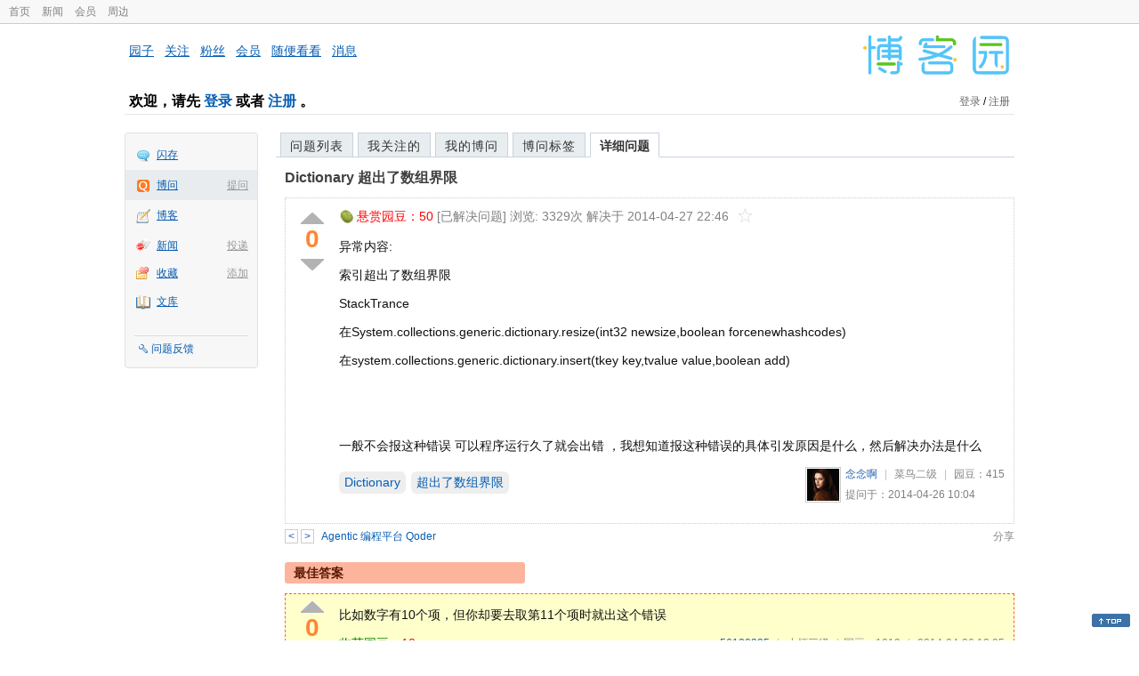

--- FILE ---
content_type: text/html; charset=utf-8
request_url: https://q.cnblogs.com/q/61714
body_size: 7059
content:
<!DOCTYPE html>
<html lang="zh-cn">
<head>
    <meta charset="utf-8" />
    <meta name="viewport" content="width=device-width, initial-scale=1" />
    <title>Dictionary 超出了数组界限_已解决_博问_博客园</title>
    <meta name="keywords" content="Dictionary,超出了数组界限Dictionary 超出了数组界限" />
    <meta name="description" content="异常内容: 索引超出了数组界限 StackTrance 在System.collections.generic.dictionary.resize(int32 newsize,boolean forc" />
    <meta name="renderer" content="webkit">
    <meta name="force-rendering" content="webkit">
        <link rel="canonical" href="https://q.cnblogs.com/q/61714" />
    <link rel="icon" href="https://assets.cnblogs.com/favicon_v3_2.ico" type="image/x-icon" />
    <link href="/bundles/css/common.min.css?v=vOeKAn0T0RPjj2azbHE-wzz-be9rPZGpoR2Xogs_Qlw" rel="stylesheet" />
    
    <link rel="stylesheet" href="//assets.cnblogs.com/highlight/11.4.0/styles/default.min.css" />
    <link href="/bundles/css/detail.min.css?v=EOllelaJQbTTYbga6YrD1ne2i92vgXkA-HGFvo5VPGg" rel="stylesheet" />
    <link href="/bundles/css/zoom.min.css?v=8MvFH_My14imBEMY4CHnFvR2EPGNuLH4eHcxkJHH8bs" rel="stylesheet" />
    

    <script src="//assets.cnblogs.com/script/jquery.js" type="text/javascript"></script>
    <script src="//assets.cnblogs.com/script/json2.js" type="text/javascript"></script>
    <script src="//assets.cnblogs.com/script/paste-upload-image.js"></script>
    <script src="//q-cdn.cnblogs.com/bundles/js/common.min.js" type="text/javascript"></script>
    <script src="//q-cdn.cnblogs.com/bundles/js/external.min.js" type="text/javascript"></script>
    <script src="//q-cdn.cnblogs.com/Component/layer/layer.js" type="text/javascript"></script>
    
    <script src="//assets.cnblogs.com/highlight/11.4.0/highlight.min.js"></script>
    <script src="//q-cdn.cnblogs.com/bundles/js/detail.min.js" type="text/javascript"></script>
    <script src="//q-cdn.cnblogs.com/bundles/js/zoom.min.js" type="text/javascript"></script>
    <script type="text/javascript">
        var qid=61714,isLogined= false,qes_award=50;
        var isself=false;
        var acount=3;
        var dealflag=1;
        var ansid=0,acid=0,commid=0,optype=0;
        var aids="136447,136452,136464";
        var flags = "1";
    </script>

</head>
<body>
    <div id="hd_top" class="clearfix">
        <div id="hd_top_w">
            <a href="//www.cnblogs.com">首页</a>
            <a href="//news.cnblogs.com/">新闻</a>
            <a href="https://cnblogs.vip/">会员</a>
            <a href="https://cnblogs.vip/store">周边</a>
        </div>
    </div>
    <div id="wrapper">
        <div id="header">
            <div id="logo">
                <a href="//www.cnblogs.com"><img src="//assets.cnblogs.com/images/logo/logo20170227.png" alt="logo" style="width:165px;height:55px;" /></a>
            </div>
            <div id="nav_block">
                <a href="//home.cnblogs.com/">园子</a> · <a href="//home.cnblogs.com/followees/">关注</a> · <a href="//home.cnblogs.com/followers/">粉丝</a> ·
                <a href="//home.cnblogs.com/vip">会员</a> · <a href="//home.cnblogs.com/feed/all/">随便看看</a> · <a href="//msg.cnblogs.com/" target="_blank">消息<span id="msg_count"></span></a>
            </div>
            <div class="clear"></div>
            <div id="header_user">
                <div class="topbar-left-logo">
                    <a href="//www.cnblogs.com"><img class="logo" src="/Images/newsite/cnblogs.svg" alt="博客园"></a>
                </div>
                
<h1 id="header_user_left">
        欢迎，请先 <a href="javascript:void(0);" onclick="return login();">登录</a> 或者 <a href="javascript:void(0);" onclick="return register();">注册</a> 。
</h1>
<div id="header_user_right">
        <a href="javascript:void(0);" onclick="return login();">登录</a> / <a href="javascript:void(0);" onclick="return register();">注册</a>
</div>


            </div>
            <div class="clear"></div>
        </div>
        <div id="container">

            <div id="app_bar">
    <p class="app_r_3"></p><p class="app_r_2"></p><p class="app_r_1"></p>
    <div id="app_list_wrapper">
        <ul class="app_list">
                <li class="">
                    <img src="//assets.cnblogs.com/images/ico_ing.gif" alt="" /><a href="https://ing.cnblogs.com/" id="app_ing">闪存</a>
                </li>
                <li class="current">
                            <em><a href="/q/new">提问</a></em>
                    <img src="//assets.cnblogs.com/images/ico_question.gif" alt="" /><a href="/" id="app_List">博问</a>
                </li>
                <li class="">
                    <img src="//assets.cnblogs.com/images/ico_blog.gif" alt="" /><a href="https://home.cnblogs.com/blog/" id="app_blog">博客</a>
                </li>
                <li class="">
                            <em><a href="https://news.cnblogs.com/n/publish">投递</a></em>
                    <img src="//assets.cnblogs.com/images/ico_news.gif" alt="" /><a href="https://home.cnblogs.com/news/" id="app_news">新闻</a>
                </li>
                <li class="">
                            <em><a href="#">添加</a></em>
                    <img src="//assets.cnblogs.com/images/ico_bookmark.gif" alt="" /><a href="https://wz.cnblogs.com/" id="app_wz">收藏</a>
                </li>
                <li class="">
                    <img src="//assets.cnblogs.com/images/ico_kb.gif" alt="" /><a href="https://home.cnblogs.com/kb/" id="app_kb">文库</a>
                </li>
        </ul>
        <div class="app_setting">
            <a href="https://group.cnblogs.com/forum/public/" class="flag_edit" target="_blank">问题反馈</a>
        </div>
    </div>
    <p class="app_r_1"></p><p class="app_r_2"></p><p class="app_r_3"></p>
</div>


            <div id="container_content">

                <div class="main_nav">
                    <ul class="topic_nav_block">
                        <li><a href="/">问题列表</a> </li>
                        <li><a href="/list/MyStarQuestion">我关注的</a> </li>
                        <li><a href="/list/myquestion">我的博问</a> </li>
                        <li><a href="/tag/list">博问标签</a> </li>
                        <li style="display:none;" id="lasttopnav_li"><a href="javascript:void(0);" id="lasttopnav"></a></li>
                    </ul>
                    <div class="clear">
                    </div>
                </div>

                <div id="main">
                    <h1 class="qitem_title" id="q_title"><a href="/q/61714">Dictionary 超出了数组界限</a></h1>


<div class="qitem_question qclear">
    <div class="q_digg_bury">
        <span id="q_digg" onclick="q_digg(61714)" class="q_diggit" title="推荐（再次点击取消）">
        </span>
        <span id="q_diggbury_count" class="q_diggbury_count">0</span>
        <span id="q_bury" onclick="q_bury(61714)" class="q_buryit" title="反对（再次点击取消）">
        </span>
    </div>
    <div class="qitem_item">
        <div class="qitem_publisher">
                <img alt="" src="//assets.cnblogs.com/images/icons/yuandou20170322.png" class="big-coin-icon" />
                <span class="red">悬赏园豆：<span id="question_award">50</span></span>
                <span>[已解决问题] </span>
            <span id="question_view_count"></span>
                    <span>解决于 2014-04-27 22:46 </span>
                <img src="/Images/newsite/question_star_grey.png" alt="" class="question-star" href="javascript:void(0);" onclick="StarQuestion(61714, this)" />
        </div>
        <div id="qes_content" class="q_content">
            <p>异常内容:</p>
<p>索引超出了数组界限&nbsp;</p>
<p>StackTrance</p>
<p>在System.collections.generic.dictionary.resize(int32 newsize,boolean forcenewhashcodes)</p>
<p>在system.collections.generic.dictionary.insert(tkey key,tvalue value,boolean add)</p>
<p>&nbsp;</p>
<p>&nbsp;</p>
<p>一般不会报这种错误 可以程序运行久了就会出错 ，我想知道报这种错误的具体引发原因是什么，然后解决办法是什么</p>
        </div>
        <div class="qclear">
            <div id="d_tag" class="lf">
                        <a class="detail_tag" href="/tag/dictionary/unsolved">Dictionary</a>
                        <a class="detail_tag" href="/tag/%E8%B6%85%E5%87%BA%E4%BA%86%E6%95%B0%E7%BB%84%E7%95%8C%E9%99%90/unsolved">超出了数组界限</a>
            </div>
            <div class="question_author">
                <a href="/u/secying">
                    <img class="q_avatar" src="//pic.cnblogs.com/face/189441/20150917113438.png" alt="念念啊的主页" />
                </a>
                <a href="/u/secying" class="bluelink">念念啊</a>
                <span class="v-split">|</span>
                <a class="graylink" href="/q/faq#qt">菜鸟二级</a>
                <span class="v-split">|</span>
                园豆：<span id="question_user_allscore">415</span><br />
                提问于：2014-04-26 10:04
            </div>
        </div>
        <div class="q_close">
        </div>
        <span id="qCommentSpan"></span>
        <div class="question-comment-editor" style="display:none;" id="qCommentEditor">
            <div>
                <textarea id="qCommentTextarea" class="question-comment-textarea" cols="68" rows="3"
                          placeholder="使用评论向提问者提出修改建议或者询问更多信息,请不要在评论中回答问题。"></textarea>
                <input type="button" class="question-comment-button" id="qCommentPostBtn" onclick="PostQuestionComment(61714)" value="添加评论" />
                <span class="question-comment-tip-hide" id="qComment_tip_hide" href="javascript:void(0);"
                      onclick="ShowQCommentTip()">显示帮助</span>
            </div>
            <div class="question-comment-tip" id="question_comment_tip">
                使用"Ctrl+Enter"可进行快捷提交，评论支持部分 Markdown 语法：[link](http://example.com) _italic_ **bold** `code`。
            </div>
        </div>
    </div>
</div>


<div id="middle-div" class="greendiv qclear">
    <span class="adop">
            <a id="middle-div-up" href="http://q.cnblogs.com/q/61713/" title="上一条博问">&lt;</a>
            <a id="middle-div-down" href="http://q.cnblogs.com/q/61715/" title="下一条博问">&gt;</a>
    </span>
    <span id="middle-div-content"></span>
    <div class="qitme_opt">
        <span id="span_report">
            <a href="javascript:void(0);" class="graylink" onclick="ShareToOther()">分享</a>
            <span id="qitme_opt_tips"></span>
        </span>
        <div class="share-div" id="share_div" style="display: none">
            分享您的问题
            <img src="/Images/newsite/icon_delete.svg" alt="" style="float: right; width: 12px; height:12px;" onclick="HideShareDiv()" />
            <div class="question-link-div">
                <input id="question_link" type="text" />
                <img id="clip_img" onlick="ClipToBoard()" src="/Images/clippy.svg" alt="" title="点击复制到剪贴板" data-clipboard-action="copy" data-clipboard-target="#question_link" style="width: 20px; float: right; margin-top: 5px;" />
            </div>
            <div class="share-component" data-disabled="google,twitter,facebook,diandian,linkedin" data-description="Share.js - 一键分享到微博，QQ空间，腾讯微博，人人，豆瓣"></div>
        </div>
        <script>
            var clipboard = new Clipboard('#clip_img');
            clipboard.on('success', function (e) {
                layer.msg("已复制到剪贴板！");
            });
            clipboard.on('error', function (e) {
                console.log(e);
            });
        </script>
    </div>
</div>


<div id="panelBestAnswer" class="qitem_best_answer qclear">
    <div id="title_red">
        最佳答案
    </div>
    <div id="span_136447" class="qitem_best_answer_inner qclear">
        <div class="q_digg_bury" id="span_best_answer">
            <span class="q_diggit" title="推荐（再次点击取消）" onclick="answerdigg(136447)"></span>
            <span id="answer_diggbury_136447" class="q_diggbury_count">0</span>
            <span class="q_buryit" title="反对（再次点击取消）" onclick="answerbury(136447)"></span>
        </div>
        <div class="qitem_item qclear">
            <div id="a_136447" class="q_content">
<p>比如数字有10个项，但你却要去取第11个项时就出这个错误</p>            </div>

            <div id="answer_option_136447">
                <div class="qclear">
                        <div class="lf green">
                            收获园豆：<span class="red">10</span>
                        </div>
                    <div class="answer_author">
                        <a href="/u/xuzhiqiang" class="bluelink">56180825</a>
                        <span class="v-split">|</span>
                        <a class="graylink" href="/q/faq#qt">小虾三级</a>
                        <span class="v-split">|</span>园豆：1819
                        <span class="v-split">|</span>
                        2014-04-26 12:05
                    </div>
                </div>
            </div>
            <div class="q_answercomm" id="q_answercomm_136447">
            </div>
<div class="commentEditorMD" id="commentMDEditor" style="display: none">
    <div class="markdown-editor-wrapper">
        <ul class="markdownTab">
            <li class="write"><a class="tablinks active" onclick="switchTab(event, 'commentMarkdown', 'answerComment')">编辑文本</a></li>
            <li class="preview"><a class="tablinks" onclick="switchTab(event, 'commentPreview', 'answerComment')">预览</a></li>
        </ul>
        <div id="commentMarkdown" class="answerComment tabcontent" style="display: block;">
            <textarea name="txtComment" id="txtCommentMarkdown" style="display: block;" contenteditable></textarea>
            <div class="toolbar-bottom">
                <a class="attachment" onclick="markdown_image_upload('txtCommentMarkdown'); return false;"></a>
                <span onclick="markdown_image_upload('txtCommentMarkdown'); return false;">上传图片</span>
            </div>
        </div>
        <div id="commentPreview" class="answerComment tabcontent">
            <div name="txtComment" id="txtCommentPreview" class="q_content markdown-preview"></div>
        </div>
    </div>
    <br />
    <input type="button" id="btnAddComment" name="btnAddComment" value="提交评论" />
    <input type="button" id="btnCancleComment" style="margin-top:10px;margin-left:20px;" name="btnAnswerCommentCancle" value="取&nbsp;消" />
    <span style="color:gray">&nbsp; Ctrl+Enter键快速提交</span><span id="answer_id"></span>
    <script>
        var $md_comment_content = $("#txtCommentMarkdown");
        $md_comment_content.pasteUploadImage('www.cnblogs.com');
    </script>
</div>
            <div id="link_answercomment_136447_tinymce" class="anscomment"></div>
        </div>
    </div>
</div>

<!--问题的答案列表开始-->
<div id="panelAnswerList" class="qitem_all_answer qclear">
        <div class="title_green">
                其他回答(2)
        </div>
        <div class="qitem_all_answer_inner qclear">
                <div id="span_136452" class="q_answeritem qclear">
                    <div class="q_digg_bury">
                        <span onclick="answerdigg(136452)" class="q_diggit" title="推荐（再次点击取消）"></span>
                        <span id="answer_diggbury_136452" class="q_diggbury_count">0</span>
                        <span onclick="answerbury(136452)" class="q_buryit" title="反对（再次点击取消）"></span>
                    </div>
                    <div class="qitem_item qclear">
                        <div id="a_136452" class="q_content">
<p>直接原因同1楼，</p>
<p>但是你StackTrance列出来的表示你是在对集合做插入操作，可能原因：</p>
<p>插入位置为12，可集合长度小于12，</p>
<p>改情况要么是你传进来的集合就是小于12，要么是在获取完插入位置后，集合在其他线程被修改。</p>
<p>例如：</p>
<div class="cnblogs_code">
<pre>(<span style="color: #800080;">1</span><span style="color: #000000;">)

</span><span style="color: #0000ff;">var</span> dic=getdic();<span style="color: #008000;">//</span><span style="color: #008000;">只获取到11个元素</span>
dic.insert(a,<span style="color: #800080;">12</span><span style="color: #000000;">);



(</span><span style="color: #800080;">2</span><span style="color: #000000;">)

</span><span style="color: #0000ff;">public</span><span style="color: #000000;"> dic1;

Thread A

{

　index</span>=<span style="color: #000000;">　GetIndexFromDicWhereMessIsTrue(dic1);

　　sleep(</span><span style="color: #800080;">10000</span><span style="color: #000000;">);

dic1.insert(a,index);

}

thread B

{　　dic1.clear();

}

main()

{

　　dic1</span>=<span style="color: #000000;">getdic();
　　threadA.strat();

　　sleep(</span><span style="color: #800080;">5000</span><span style="color: #000000;">);

　　threadB.start();

}</span></pre>
</div>
                        </div>

                        <div id="answer_option_136452">
                            
<div class="q_answeroption">
    <div class="lf">
            <div class="green">
                收获园豆：<span class="red">20</span>
            </div>
    </div>
    <div class="answer_author">
        <a href="/u/hailan" class="bluelink">hailants</a>
        <span class="v-split">|</span>
        园豆：750
        <a class="graylink" href="/q/faq#qt">(小虾三级)</a>
        <span class="v-split">|</span>
        2014-04-26 15:12

    </div>
</div>

                        </div>

                        <div class="q_answercomm qclear" id="q_answercomm_136452">

<div id="c_702148" class="q_answercommlist">
    <div class="q_comment_body q_content">
<p>你 谢谢 应该是这样的 后来加了lock</p>
    </div>
    <div class="answer_author">
        <a href="javascript:void(0);" id="digg_702148" onclick="DiggComment(702148,'digg')" class="comm-digg bluelink">支持(<span>0</span>)</a>
        <a href="javascript:void(0);" id="bury_702148" onclick="DiggComment(702148,'bury')" class="comm-bury bluelink">反对(<span>0</span>)</a>
        <span class="comment-vote-tips" id="comment_vote_tips_702148"></span>
        <a class="bluelink" href="/u/secying" id="q_a_comment_author_702148">念念啊</a>
        <span class="v-split">|</span>
        园豆：415
        <a class="graylink" href="/q/faq#qt">(菜鸟二级)</a>
        <span class="v-split">|</span>
        2014-04-27 22:45
    </div>
</div>





                        </div>
<div class="commentEditorMD" id="commentMDEditor" style="display: none">
    <div class="markdown-editor-wrapper">
        <ul class="markdownTab">
            <li class="write"><a class="tablinks active" onclick="switchTab(event, 'commentMarkdown', 'answerComment')">编辑文本</a></li>
            <li class="preview"><a class="tablinks" onclick="switchTab(event, 'commentPreview', 'answerComment')">预览</a></li>
        </ul>
        <div id="commentMarkdown" class="answerComment tabcontent" style="display: block;">
            <textarea name="txtComment" id="txtCommentMarkdown" style="display: block;" contenteditable></textarea>
            <div class="toolbar-bottom">
                <a class="attachment" onclick="markdown_image_upload('txtCommentMarkdown'); return false;"></a>
                <span onclick="markdown_image_upload('txtCommentMarkdown'); return false;">上传图片</span>
            </div>
        </div>
        <div id="commentPreview" class="answerComment tabcontent">
            <div name="txtComment" id="txtCommentPreview" class="q_content markdown-preview"></div>
        </div>
    </div>
    <br />
    <input type="button" id="btnAddComment" name="btnAddComment" value="提交评论" />
    <input type="button" id="btnCancleComment" style="margin-top:10px;margin-left:20px;" name="btnAnswerCommentCancle" value="取&nbsp;消" />
    <span style="color:gray">&nbsp; Ctrl+Enter键快速提交</span><span id="answer_id"></span>
    <script>
        var $md_comment_content = $("#txtCommentMarkdown");
        $md_comment_content.pasteUploadImage('www.cnblogs.com');
    </script>
</div>
                        <div id="link_answercomment_136452_tinymce" class="anscomment"></div>
                    </div>
                </div>
                <div id="span_136464" class="q_answeritem qclear">
                    <div class="q_digg_bury">
                        <span onclick="answerdigg(136464)" class="q_diggit" title="推荐（再次点击取消）"></span>
                        <span id="answer_diggbury_136464" class="q_diggbury_count">0</span>
                        <span onclick="answerbury(136464)" class="q_buryit" title="反对（再次点击取消）"></span>
                    </div>
                    <div class="qitem_item qclear">
                        <div id="a_136464" class="q_content">
<p>这个需要注意线程安全和key值唯一。请参考以下简单的线程安全代码案例。</p>
<p>&nbsp;</p>
<div class="cnblogs_code">
<pre>Dictionary d = <span style="color: #0000ff;">new</span><span style="color: #000000;"> Dictionary();

Thread1Proc() 
    {    
         </span><span style="color: #0000ff;">lock</span><span style="color: #000000;">(d)     
        {         
            d.Add(a);     
        } 
    } 

Thread2Proc()
    {     
        </span><span style="color: #0000ff;">lock</span><span style="color: #000000;">(d)     
        {        
             d.Remove(a);    
         } 
    }
        </span></pre>
</div>
                        </div>

                        <div id="answer_option_136464">
                            
<div class="q_answeroption">
    <div class="lf">
            <div class="green">
                收获园豆：<span class="red">20</span>
            </div>
    </div>
    <div class="answer_author">
        <a href="/u/david1989" class="bluelink">wongdavid</a>
        <span class="v-split">|</span>
        园豆：394
        <a class="graylink" href="/q/faq#qt">(菜鸟二级)</a>
        <span class="v-split">|</span>
        2014-04-26 22:04

    </div>
</div>

                        </div>

                        <div class="q_answercomm qclear" id="q_answercomm_136464">

<div id="c_702149" class="q_answercommlist">
    <div class="q_comment_body q_content">
<p>谢谢</p>
    </div>
    <div class="answer_author">
        <a href="javascript:void(0);" id="digg_702149" onclick="DiggComment(702149,'digg')" class="comm-digg bluelink">支持(<span>0</span>)</a>
        <a href="javascript:void(0);" id="bury_702149" onclick="DiggComment(702149,'bury')" class="comm-bury bluelink">反对(<span>0</span>)</a>
        <span class="comment-vote-tips" id="comment_vote_tips_702149"></span>
        <a class="bluelink" href="/u/secying" id="q_a_comment_author_702149">念念啊</a>
        <span class="v-split">|</span>
        园豆：415
        <a class="graylink" href="/q/faq#qt">(菜鸟二级)</a>
        <span class="v-split">|</span>
        2014-04-27 22:45
    </div>
</div>





                        </div>
<div class="commentEditorMD" id="commentMDEditor" style="display: none">
    <div class="markdown-editor-wrapper">
        <ul class="markdownTab">
            <li class="write"><a class="tablinks active" onclick="switchTab(event, 'commentMarkdown', 'answerComment')">编辑文本</a></li>
            <li class="preview"><a class="tablinks" onclick="switchTab(event, 'commentPreview', 'answerComment')">预览</a></li>
        </ul>
        <div id="commentMarkdown" class="answerComment tabcontent" style="display: block;">
            <textarea name="txtComment" id="txtCommentMarkdown" style="display: block;" contenteditable></textarea>
            <div class="toolbar-bottom">
                <a class="attachment" onclick="markdown_image_upload('txtCommentMarkdown'); return false;"></a>
                <span onclick="markdown_image_upload('txtCommentMarkdown'); return false;">上传图片</span>
            </div>
        </div>
        <div id="commentPreview" class="answerComment tabcontent">
            <div name="txtComment" id="txtCommentPreview" class="q_content markdown-preview"></div>
        </div>
    </div>
    <br />
    <input type="button" id="btnAddComment" name="btnAddComment" value="提交评论" />
    <input type="button" id="btnCancleComment" style="margin-top:10px;margin-left:20px;" name="btnAnswerCommentCancle" value="取&nbsp;消" />
    <span style="color:gray">&nbsp; Ctrl+Enter键快速提交</span><span id="answer_id"></span>
    <script>
        var $md_comment_content = $("#txtCommentMarkdown");
        $md_comment_content.pasteUploadImage('www.cnblogs.com');
    </script>
</div>
                        <div id="link_answercomment_136464_tinymce" class="anscomment"></div>
                    </div>
                </div>
        </div>
</div>


<div id="btnendqes">
    <input type="button" id="btn_endquestion" title="选择一个最佳答案，并且分配悬赏园豆给回答者" value="确认结帖" />
    <input type="button" id="btn_back" onclick="CancelEndQuestion()" title="取消结帖" value="取消结帖" />
</div>
<!--问题的答案列表结束-->
<!-- 编辑器开始 -->
<span id="clearAnswerAutoSave" onclick="ClearDraft()">清除回答草稿</span>
    <div>
        &nbsp;&nbsp;&nbsp;您需要<a onclick="return jutil.cnblogs.login();" href="javascript:void(0);">登录</a>以后才能回答，未注册用户请先<a onclick="return jutil.cnblogs.register();" href="javascript:void(0);">注册</a>。
    </div>
<script>hljs.initHighlightingOnLoad();</script>
<!-- 编辑器结束 -->

    <div id="unit_q1">
        <a href="https://dis.chatdesks.cn/chatdesk/jmcnblogs.html" target="_blank"><img src="https://img2024.cnblogs.com/blog/35695/202601/35695-20260109212056839-709769539.jpg"></a>
    </div>

                </div>

                <div id="right_sidebar">
                    
                </div>
                <div class="clear"></div>
            </div>
            <div class="clear"></div>
        </div>
        <div id="footer">
            <a href="https://about.cnblogs.com">关于博客园</a><a href="https://about.cnblogs.com/contact">联系我们</a><a href="https://about.cnblogs.com/bd">商务合作</a>©2004-2026<a href="http://www.cnblogs.com">博客园</a><span id="powered_by">Powered by .NET on Kubernetes</span><span id="profiler_footer"></span>
        </div>
    </div>
    <script type="text/javascript">
        (function(c,l,a,r,i,t,y){
            c[a]=c[a]||function(){(c[a].q=c[a].q||[]).push(arguments)};
            t=l.createElement(r);t.async=1;t.src="https://www.clarity.ms/tag/"+i;
            y=l.getElementsByTagName(r)[0];y.parentNode.insertBefore(t,y);
        })(window, document, "clarity", "script", "l82i9eu4no");
    </script>
</body>
</html>


--- FILE ---
content_type: text/css
request_url: https://q.cnblogs.com/bundles/css/detail.min.css?v=EOllelaJQbTTYbga6YrD1ne2i92vgXkA-HGFvo5VPGg
body_size: 8235
content:
.ui-helper-hidden{display:none}.ui-helper-hidden-accessible{position:absolute !important;clip:rect(1px 1px 1px 1px);clip:rect(1px,1px,1px,1px)}.ui-helper-reset{margin:0;padding:0;border:0;outline:0;line-height:1.3;text-decoration:none;font-size:100%;list-style:none}.ui-helper-clearfix:after{content:".";display:block;height:0;clear:both;visibility:hidden}.ui-helper-clearfix{display:inline-block}* html .ui-helper-clearfix{height:1%}.ui-helper-clearfix{display:block}.ui-helper-zfix{width:100%;height:100%;top:0;left:0;position:absolute;opacity:0;filter:Alpha(Opacity=0)}.ui-state-disabled{cursor:default !important}.ui-icon{display:block;text-indent:-99999px;overflow:hidden;background-repeat:no-repeat}.ui-widget-overlay{position:absolute;top:0;left:0;width:100%;height:100%}.ui-widget{font-family:Helvetica,Arial,sans-serif;font-size:1.1em}.ui-widget .ui-widget{font-size:1em}.ui-widget input,.ui-widget select,.ui-widget textarea,.ui-widget button{font-family:Helvetica,Arial,sans-serif;font-size:1em}.ui-widget-content{border:1px solid #ddd;background:#fff url(/Images/ui-bg_flat_75_ffffff_40x100.png) 50% 50% repeat-x;color:#444}.ui-widget-content a{color:#444}.ui-widget-header{border:1px solid #ddd;background:#ddd url(/Images/ui-bg_highlight-soft_50_dddddd_1x100.png) 50% 50% repeat-x;color:#444;font-weight:bold}.ui-widget-header a{color:#444}.ui-state-default,.ui-widget-content .ui-state-default,.ui-widget-header .ui-state-default{border:1px solid #ddd;background:#f6f6f6 url(/Images/ui-bg_highlight-soft_100_f6f6f6_1x100.png) 50% 50% repeat-x;font-weight:bold;color:#0073ea}.ui-state-default a,.ui-state-default a:link,.ui-state-default a:visited{color:#0073ea;text-decoration:none}.ui-state-hover,.ui-widget-content .ui-state-hover,.ui-widget-header .ui-state-hover,.ui-state-focus,.ui-widget-content .ui-state-focus,.ui-widget-header .ui-state-focus{border:1px solid #0073ea;background:#0073ea url(/images/ui-bg_highlight-soft_25_0073ea_1x100.png) 50% 50% repeat-x;font-weight:bold;color:#fff}.ui-state-hover a,.ui-state-hover a:hover{color:#fff;text-decoration:none}.ui-state-active,.ui-widget-content .ui-state-active,.ui-widget-header .ui-state-active{border:1px solid #ddd;background:#fff url(/Images/ui-bg_glass_65_ffffff_1x400.png) 50% 50% repeat-x;font-weight:bold;color:#ff0084}.ui-state-active a,.ui-state-active a:link,.ui-state-active a:visited{color:#ff0084;text-decoration:none}.ui-widget :active{outline:none}.ui-state-highlight,.ui-widget-content .ui-state-highlight,.ui-widget-header .ui-state-highlight{border:1px solid #ccc;background:#fff url(/Images/ui-bg_flat_55_ffffff_40x100.png) 50% 50% repeat-x;color:#444}.ui-state-highlight a,.ui-widget-content .ui-state-highlight a,.ui-widget-header .ui-state-highlight a{color:#444}.ui-state-error,.ui-widget-content .ui-state-error,.ui-widget-header .ui-state-error{border:1px solid #ff0084;background:#fff url(/Images/ui-bg_flat_55_ffffff_40x100.png) 50% 50% repeat-x;color:#222}.ui-state-error a,.ui-widget-content .ui-state-error a,.ui-widget-header .ui-state-error a{color:#222}.ui-state-error-text,.ui-widget-content .ui-state-error-text,.ui-widget-header .ui-state-error-text{color:#222}.ui-priority-primary,.ui-widget-content .ui-priority-primary,.ui-widget-header .ui-priority-primary{font-weight:bold}.ui-priority-secondary,.ui-widget-content .ui-priority-secondary,.ui-widget-header .ui-priority-secondary{opacity:.7;filter:Alpha(Opacity=70);font-weight:normal}.ui-state-disabled,.ui-widget-content .ui-state-disabled,.ui-widget-header .ui-state-disabled{opacity:.35;filter:Alpha(Opacity=35);background-image:none}.ui-icon{width:16px;height:16px;background-image:url(/Images/ui-icons_ff0084_256x240.png)}.ui-widget-content .ui-icon{background-image:url(/Images/ui-icons_ff0084_256x240.png)}.ui-widget-header .ui-icon{background-image:url(/Images/ui-icons_0073ea_256x240.png)}.ui-state-default .ui-icon{background-image:url(/Images/ui-icons_666666_256x240.png)}.ui-state-hover .ui-icon,.ui-state-focus .ui-icon{background-image:url(/Images/ui-icons_ffffff_256x240.png)}.ui-state-active .ui-icon{background-image:url(/Images/ui-icons_454545_256x240.png)}.ui-state-highlight .ui-icon{background-image:url(/Images/ui-icons_0073ea_256x240.png)}.ui-state-error .ui-icon,.ui-state-error-text .ui-icon{background-image:url(/Images/ui-icons_ff0084_256x240.png)}.ui-icon-carat-1-n{background-position:0 0}.ui-icon-carat-1-ne{background-position:-16px 0}.ui-icon-carat-1-e{background-position:-32px 0}.ui-icon-carat-1-se{background-position:-48px 0}.ui-icon-carat-1-s{background-position:-64px 0}.ui-icon-carat-1-sw{background-position:-80px 0}.ui-icon-carat-1-w{background-position:-96px 0}.ui-icon-carat-1-nw{background-position:-112px 0}.ui-icon-carat-2-n-s{background-position:-128px 0}.ui-icon-carat-2-e-w{background-position:-144px 0}.ui-icon-triangle-1-n{background-position:0 -16px}.ui-icon-triangle-1-ne{background-position:-16px -16px}.ui-icon-triangle-1-e{background-position:-32px -16px}.ui-icon-triangle-1-se{background-position:-48px -16px}.ui-icon-triangle-1-s{background-position:-64px -16px}.ui-icon-triangle-1-sw{background-position:-80px -16px}.ui-icon-triangle-1-w{background-position:-96px -16px}.ui-icon-triangle-1-nw{background-position:-112px -16px}.ui-icon-triangle-2-n-s{background-position:-128px -16px}.ui-icon-triangle-2-e-w{background-position:-144px -16px}.ui-icon-arrow-1-n{background-position:0 -32px}.ui-icon-arrow-1-ne{background-position:-16px -32px}.ui-icon-arrow-1-e{background-position:-32px -32px}.ui-icon-arrow-1-se{background-position:-48px -32px}.ui-icon-arrow-1-s{background-position:-64px -32px}.ui-icon-arrow-1-sw{background-position:-80px -32px}.ui-icon-arrow-1-w{background-position:-96px -32px}.ui-icon-arrow-1-nw{background-position:-112px -32px}.ui-icon-arrow-2-n-s{background-position:-128px -32px}.ui-icon-arrow-2-ne-sw{background-position:-144px -32px}.ui-icon-arrow-2-e-w{background-position:-160px -32px}.ui-icon-arrow-2-se-nw{background-position:-176px -32px}.ui-icon-arrowstop-1-n{background-position:-192px -32px}.ui-icon-arrowstop-1-e{background-position:-208px -32px}.ui-icon-arrowstop-1-s{background-position:-224px -32px}.ui-icon-arrowstop-1-w{background-position:-240px -32px}.ui-icon-arrowthick-1-n{background-position:0 -48px}.ui-icon-arrowthick-1-ne{background-position:-16px -48px}.ui-icon-arrowthick-1-e{background-position:-32px -48px}.ui-icon-arrowthick-1-se{background-position:-48px -48px}.ui-icon-arrowthick-1-s{background-position:-64px -48px}.ui-icon-arrowthick-1-sw{background-position:-80px -48px}.ui-icon-arrowthick-1-w{background-position:-96px -48px}.ui-icon-arrowthick-1-nw{background-position:-112px -48px}.ui-icon-arrowthick-2-n-s{background-position:-128px -48px}.ui-icon-arrowthick-2-ne-sw{background-position:-144px -48px}.ui-icon-arrowthick-2-e-w{background-position:-160px -48px}.ui-icon-arrowthick-2-se-nw{background-position:-176px -48px}.ui-icon-arrowthickstop-1-n{background-position:-192px -48px}.ui-icon-arrowthickstop-1-e{background-position:-208px -48px}.ui-icon-arrowthickstop-1-s{background-position:-224px -48px}.ui-icon-arrowthickstop-1-w{background-position:-240px -48px}.ui-icon-arrowreturnthick-1-w{background-position:0 -64px}.ui-icon-arrowreturnthick-1-n{background-position:-16px -64px}.ui-icon-arrowreturnthick-1-e{background-position:-32px -64px}.ui-icon-arrowreturnthick-1-s{background-position:-48px -64px}.ui-icon-arrowreturn-1-w{background-position:-64px -64px}.ui-icon-arrowreturn-1-n{background-position:-80px -64px}.ui-icon-arrowreturn-1-e{background-position:-96px -64px}.ui-icon-arrowreturn-1-s{background-position:-112px -64px}.ui-icon-arrowrefresh-1-w{background-position:-128px -64px}.ui-icon-arrowrefresh-1-n{background-position:-144px -64px}.ui-icon-arrowrefresh-1-e{background-position:-160px -64px}.ui-icon-arrowrefresh-1-s{background-position:-176px -64px}.ui-icon-arrow-4{background-position:0 -80px}.ui-icon-arrow-4-diag{background-position:-16px -80px}.ui-icon-extlink{background-position:-32px -80px}.ui-icon-newwin{background-position:-48px -80px}.ui-icon-refresh{background-position:-64px -80px}.ui-icon-shuffle{background-position:-80px -80px}.ui-icon-transfer-e-w{background-position:-96px -80px}.ui-icon-transferthick-e-w{background-position:-112px -80px}.ui-icon-folder-collapsed{background-position:0 -96px}.ui-icon-folder-open{background-position:-16px -96px}.ui-icon-document{background-position:-32px -96px}.ui-icon-document-b{background-position:-48px -96px}.ui-icon-note{background-position:-64px -96px}.ui-icon-mail-closed{background-position:-80px -96px}.ui-icon-mail-open{background-position:-96px -96px}.ui-icon-suitcase{background-position:-112px -96px}.ui-icon-comment{background-position:-128px -96px}.ui-icon-person{background-position:-144px -96px}.ui-icon-print{background-position:-160px -96px}.ui-icon-trash{background-position:-176px -96px}.ui-icon-locked{background-position:-192px -96px}.ui-icon-unlocked{background-position:-208px -96px}.ui-icon-bookmark{background-position:-224px -96px}.ui-icon-tag{background-position:-240px -96px}.ui-icon-home{background-position:0 -112px}.ui-icon-flag{background-position:-16px -112px}.ui-icon-calendar{background-position:-32px -112px}.ui-icon-cart{background-position:-48px -112px}.ui-icon-pencil{background-position:-64px -112px}.ui-icon-clock{background-position:-80px -112px}.ui-icon-disk{background-position:-96px -112px}.ui-icon-calculator{background-position:-112px -112px}.ui-icon-zoomin{background-position:-128px -112px}.ui-icon-zoomout{background-position:-144px -112px}.ui-icon-search{background-position:-160px -112px}.ui-icon-wrench{background-position:-176px -112px}.ui-icon-gear{background-position:-192px -112px}.ui-icon-heart{background-position:-208px -112px}.ui-icon-star{background-position:-224px -112px}.ui-icon-link{background-position:-240px -112px}.ui-icon-cancel{background-position:0 -128px}.ui-icon-plus{background-position:-16px -128px}.ui-icon-plusthick{background-position:-32px -128px}.ui-icon-minus{background-position:-48px -128px}.ui-icon-minusthick{background-position:-64px -128px}.ui-icon-close{background-position:-80px -128px}.ui-icon-closethick{background-position:-96px -128px}.ui-icon-key{background-position:-112px -128px}.ui-icon-lightbulb{background-position:-128px -128px}.ui-icon-scissors{background-position:-144px -128px}.ui-icon-clipboard{background-position:-160px -128px}.ui-icon-copy{background-position:-176px -128px}.ui-icon-contact{background-position:-192px -128px}.ui-icon-image{background-position:-208px -128px}.ui-icon-video{background-position:-224px -128px}.ui-icon-script{background-position:-240px -128px}.ui-icon-alert{background-position:0 -144px}.ui-icon-info{background-position:-16px -144px}.ui-icon-notice{background-position:-32px -144px}.ui-icon-help{background-position:-48px -144px}.ui-icon-check{background-position:-64px -144px}.ui-icon-bullet{background-position:-80px -144px}.ui-icon-radio-off{background-position:-96px -144px}.ui-icon-radio-on{background-position:-112px -144px}.ui-icon-pin-w{background-position:-128px -144px}.ui-icon-pin-s{background-position:-144px -144px}.ui-icon-play{background-position:0 -160px}.ui-icon-pause{background-position:-16px -160px}.ui-icon-seek-next{background-position:-32px -160px}.ui-icon-seek-prev{background-position:-48px -160px}.ui-icon-seek-end{background-position:-64px -160px}.ui-icon-seek-start{background-position:-80px -160px}.ui-icon-seek-first{background-position:-80px -160px}.ui-icon-stop{background-position:-96px -160px}.ui-icon-eject{background-position:-112px -160px}.ui-icon-volume-off{background-position:-128px -160px}.ui-icon-volume-on{background-position:-144px -160px}.ui-icon-power{background-position:0 -176px}.ui-icon-signal-diag{background-position:-16px -176px}.ui-icon-signal{background-position:-32px -176px}.ui-icon-battery-0{background-position:-48px -176px}.ui-icon-battery-1{background-position:-64px -176px}.ui-icon-battery-2{background-position:-80px -176px}.ui-icon-battery-3{background-position:-96px -176px}.ui-icon-circle-plus{background-position:0 -192px}.ui-icon-circle-minus{background-position:-16px -192px}.ui-icon-circle-close{background-position:-32px -192px}.ui-icon-circle-triangle-e{background-position:-48px -192px}.ui-icon-circle-triangle-s{background-position:-64px -192px}.ui-icon-circle-triangle-w{background-position:-80px -192px}.ui-icon-circle-triangle-n{background-position:-96px -192px}.ui-icon-circle-arrow-e{background-position:-112px -192px}.ui-icon-circle-arrow-s{background-position:-128px -192px}.ui-icon-circle-arrow-w{background-position:-144px -192px}.ui-icon-circle-arrow-n{background-position:-160px -192px}.ui-icon-circle-zoomin{background-position:-176px -192px}.ui-icon-circle-zoomout{background-position:-192px -192px}.ui-icon-circle-check{background-position:-208px -192px}.ui-icon-circlesmall-plus{background-position:0 -208px}.ui-icon-circlesmall-minus{background-position:-16px -208px}.ui-icon-circlesmall-close{background-position:-32px -208px}.ui-icon-squaresmall-plus{background-position:-48px -208px}.ui-icon-squaresmall-minus{background-position:-64px -208px}.ui-icon-squaresmall-close{background-position:-80px -208px}.ui-icon-grip-dotted-vertical{background-position:0 -224px}.ui-icon-grip-dotted-horizontal{background-position:-16px -224px}.ui-icon-grip-solid-vertical{background-position:-32px -224px}.ui-icon-grip-solid-horizontal{background-position:-48px -224px}.ui-icon-gripsmall-diagonal-se{background-position:-64px -224px}.ui-icon-grip-diagonal-se{background-position:-80px -224px}.ui-corner-all,.ui-corner-top,.ui-corner-left,.ui-corner-tl{-moz-border-radius-topleft:2px;-webkit-border-top-left-radius:2px;-khtml-border-top-left-radius:2px;border-top-left-radius:2px}.ui-corner-all,.ui-corner-top,.ui-corner-right,.ui-corner-tr{-moz-border-radius-topright:2px;-webkit-border-top-right-radius:2px;-khtml-border-top-right-radius:2px;border-top-right-radius:2px}.ui-corner-all,.ui-corner-bottom,.ui-corner-left,.ui-corner-bl{-moz-border-radius-bottomleft:2px;-webkit-border-bottom-left-radius:2px;-khtml-border-bottom-left-radius:2px;border-bottom-left-radius:2px}.ui-corner-all,.ui-corner-bottom,.ui-corner-right,.ui-corner-br{-moz-border-radius-bottomright:2px;-webkit-border-bottom-right-radius:2px;-khtml-border-bottom-right-radius:2px;border-bottom-right-radius:2px}.ui-widget-overlay{background:#eee url(/Images/ui-bg_flat_0_eeeeee_40x100.png) 50% 50% repeat-x;opacity:.8;filter:Alpha(Opacity=80)}.ui-widget-shadow{margin:-4px 0 0 -4px;padding:4px;background:#aaa url(/Images/ui-bg_flat_0_aaaaaa_40x100.png) 50% 50% repeat-x;opacity:.6;filter:Alpha(Opacity=60);-moz-border-radius:0;-khtml-border-radius:0;-webkit-border-radius:0;border-radius:0}.ui-resizable{position:relative}.ui-resizable-handle{position:absolute;font-size:.1px;z-index:99999;display:block}.ui-resizable-disabled .ui-resizable-handle,.ui-resizable-autohide .ui-resizable-handle{display:none}.ui-resizable-n{cursor:n-resize;height:7px;width:100%;top:-5px;left:0}.ui-resizable-s{cursor:s-resize;height:7px;width:100%;bottom:-5px;left:0}.ui-resizable-e{cursor:e-resize;width:7px;right:-5px;top:0;height:100%}.ui-resizable-w{cursor:w-resize;width:7px;left:-5px;top:0;height:100%}.ui-resizable-se{cursor:se-resize;width:12px;height:12px;right:1px;bottom:1px}.ui-resizable-sw{cursor:sw-resize;width:9px;height:9px;left:-5px;bottom:-5px}.ui-resizable-nw{cursor:nw-resize;width:9px;height:9px;left:-5px;top:-5px}.ui-resizable-ne{cursor:ne-resize;width:9px;height:9px;right:-5px;top:-5px}.ui-selectable-helper{position:absolute;z-index:100;border:1px dotted #000}.ui-accordion{width:100%}.ui-accordion .ui-accordion-header{cursor:pointer;position:relative;margin-top:1px;zoom:1}.ui-accordion .ui-accordion-li-fix{display:inline}.ui-accordion .ui-accordion-header-active{border-bottom:0 !important}.ui-accordion .ui-accordion-header a{display:block;font-size:1em;padding:.5em .5em .5em .7em}.ui-accordion-icons .ui-accordion-header a{padding-left:2.2em}.ui-accordion .ui-accordion-header .ui-icon{position:absolute;left:.5em;top:50%;margin-top:-8px}.ui-accordion .ui-accordion-content{padding:1em 2.2em;border-top:0;margin-top:-2px;position:relative;top:1px;margin-bottom:2px;overflow:auto;display:none;zoom:1}.ui-accordion .ui-accordion-content-active{display:block}.ui-autocomplete{position:absolute;cursor:default}* html .ui-autocomplete{width:1px}.ui-menu{list-style:none;padding:2px;margin:0;display:block;float:left}.ui-menu .ui-menu{margin-top:-3px}.ui-menu .ui-menu-item{margin:0;padding:0;zoom:1;float:left;clear:left;width:100%}.ui-menu .ui-menu-item a{text-decoration:none;display:block;padding:.2em .4em;line-height:1.5;zoom:1}.ui-menu .ui-menu-item a.ui-state-hover,.ui-menu .ui-menu-item a.ui-state-active{font-weight:normal;margin:-1px}.ui-button{display:inline-block;position:relative;padding:0;margin-right:.1em;text-decoration:none !important;cursor:pointer;text-align:center;zoom:1;overflow:visible}.ui-button-icon-only{width:2.2em}button.ui-button-icon-only{width:2.4em}.ui-button-icons-only{width:3.4em}button.ui-button-icons-only{width:3.7em}.ui-button .ui-button-text{display:block;line-height:1.4}.ui-button-text-only .ui-button-text{padding:.4em 1em}.ui-button-icon-only .ui-button-text,.ui-button-icons-only .ui-button-text{padding:.4em;text-indent:-9999999px}.ui-button-text-icon-primary .ui-button-text,.ui-button-text-icons .ui-button-text{padding:.4em 1em .4em 2.1em}.ui-button-text-icon-secondary .ui-button-text,.ui-button-text-icons .ui-button-text{padding:.4em 2.1em .4em 1em}.ui-button-text-icons .ui-button-text{padding-left:2.1em;padding-right:2.1em}input.ui-button{padding:.4em 1em}.ui-button-icon-only .ui-icon,.ui-button-text-icon-primary .ui-icon,.ui-button-text-icon-secondary .ui-icon,.ui-button-text-icons .ui-icon,.ui-button-icons-only .ui-icon{position:absolute;top:50%;margin-top:-8px}.ui-button-icon-only .ui-icon{left:50%;margin-left:-8px}.ui-button-text-icon-primary .ui-button-icon-primary,.ui-button-text-icons .ui-button-icon-primary,.ui-button-icons-only .ui-button-icon-primary{left:.5em}.ui-button-text-icon-secondary .ui-button-icon-secondary,.ui-button-text-icons .ui-button-icon-secondary,.ui-button-icons-only .ui-button-icon-secondary{right:.5em}.ui-button-text-icons .ui-button-icon-secondary,.ui-button-icons-only .ui-button-icon-secondary{right:.5em}.ui-buttonset{margin-right:7px}.ui-buttonset .ui-button{margin-left:0;margin-right:-.3em}button.ui-button::-moz-focus-inner{border:0;padding:0}.ui-dialog{position:absolute;padding:.2em;width:300px;overflow:hidden}.ui-dialog .ui-dialog-titlebar{padding:.4em 1em;position:relative}.ui-dialog .ui-dialog-title{float:left;margin:.1em 16px .1em 0}.ui-dialog .ui-dialog-titlebar-close{position:absolute;right:.3em;top:50%;width:19px;margin:-10px 0 0 0;padding:1px;height:18px}.ui-dialog .ui-dialog-titlebar-close span{display:block;margin:1px}.ui-dialog .ui-dialog-titlebar-close:hover,.ui-dialog .ui-dialog-titlebar-close:focus{padding:0}.ui-dialog .ui-dialog-content{position:relative;border:0;padding:.5em 1em;background:none;overflow:auto;zoom:1}.ui-dialog .ui-dialog-buttonpane{text-align:left;border-width:1px 0 0 0;background-image:none;margin:.5em 0 0 0;padding:.3em 1em .5em .4em}.ui-dialog .ui-dialog-buttonpane .ui-dialog-buttonset{float:right}.ui-dialog .ui-dialog-buttonpane button{margin:.5em .4em .5em 0;cursor:pointer}.ui-dialog .ui-resizable-se{width:14px;height:14px;right:3px;bottom:3px}.ui-draggable .ui-dialog-titlebar{cursor:move}.ui-slider{position:relative;text-align:left}.ui-slider .ui-slider-handle{position:absolute;z-index:2;width:1.2em;height:1.2em;cursor:default}.ui-slider .ui-slider-range{position:absolute;z-index:1;font-size:.7em;display:block;border:0;background-position:0 0}.ui-slider-horizontal{height:.8em}.ui-slider-horizontal .ui-slider-handle{top:-.3em;margin-left:-.6em}.ui-slider-horizontal .ui-slider-range{top:0;height:100%}.ui-slider-horizontal .ui-slider-range-min{left:0}.ui-slider-horizontal .ui-slider-range-max{right:0}.ui-slider-vertical{width:.8em;height:100px}.ui-slider-vertical .ui-slider-handle{left:-.3em;margin-left:0;margin-bottom:-.6em}.ui-slider-vertical .ui-slider-range{left:0;width:100%}.ui-slider-vertical .ui-slider-range-min{bottom:0}.ui-slider-vertical .ui-slider-range-max{top:0}.ui-tabs{position:relative;padding:.2em;zoom:1}.ui-tabs .ui-tabs-nav{margin:0;padding:.2em .2em 0}.ui-tabs .ui-tabs-nav li{list-style:none;float:left;position:relative;top:1px;margin:0 .2em 1px 0;border-bottom:0 !important;padding:0;white-space:nowrap}.ui-tabs .ui-tabs-nav li a{float:left;padding:.5em 1em;text-decoration:none}.ui-tabs .ui-tabs-nav li.ui-tabs-selected{margin-bottom:0;padding-bottom:1px}.ui-tabs .ui-tabs-nav li.ui-tabs-selected a,.ui-tabs .ui-tabs-nav li.ui-state-disabled a,.ui-tabs .ui-tabs-nav li.ui-state-processing a{cursor:text}.ui-tabs .ui-tabs-nav li a,.ui-tabs.ui-tabs-collapsible .ui-tabs-nav li.ui-tabs-selected a{cursor:pointer}.ui-tabs .ui-tabs-panel{display:block;border-width:0;padding:1em 1.4em;background:none}.ui-tabs .ui-tabs-hide{display:none !important}.ui-datepicker{width:17em;padding:.2em .2em 0;display:none}.ui-datepicker .ui-datepicker-header{position:relative;padding:.2em 0}.ui-datepicker .ui-datepicker-prev,.ui-datepicker .ui-datepicker-next{position:absolute;top:2px;width:1.8em;height:1.8em}.ui-datepicker .ui-datepicker-prev-hover,.ui-datepicker .ui-datepicker-next-hover{top:1px}.ui-datepicker .ui-datepicker-prev{left:2px}.ui-datepicker .ui-datepicker-next{right:2px}.ui-datepicker .ui-datepicker-prev-hover{left:1px}.ui-datepicker .ui-datepicker-next-hover{right:1px}.ui-datepicker .ui-datepicker-prev span,.ui-datepicker .ui-datepicker-next span{display:block;position:absolute;left:50%;margin-left:-8px;top:50%;margin-top:-8px}.ui-datepicker .ui-datepicker-title{margin:0 2.3em;line-height:1.8em;text-align:center}.ui-datepicker .ui-datepicker-title select{font-size:1em;margin:1px 0}.ui-datepicker select.ui-datepicker-month-year{width:100%}.ui-datepicker select.ui-datepicker-month,.ui-datepicker select.ui-datepicker-year{width:49%}.ui-datepicker table{width:100%;font-size:.9em;border-collapse:collapse;margin:0 0 .4em}.ui-datepicker th{padding:.7em .3em;text-align:center;font-weight:bold;border:0}.ui-datepicker td{border:0;padding:1px}.ui-datepicker td span,.ui-datepicker td a{display:block;padding:.2em;text-align:right;text-decoration:none}.ui-datepicker .ui-datepicker-buttonpane{background-image:none;margin:.7em 0 0 0;padding:0 .2em;border-left:0;border-right:0;border-bottom:0}.ui-datepicker .ui-datepicker-buttonpane button{float:right;margin:.5em .2em .4em;cursor:pointer;padding:.2em .6em .3em .6em;width:auto;overflow:visible}.ui-datepicker .ui-datepicker-buttonpane button.ui-datepicker-current{float:left}.ui-datepicker.ui-datepicker-multi{width:auto}.ui-datepicker-multi .ui-datepicker-group{float:left}.ui-datepicker-multi .ui-datepicker-group table{width:95%;margin:0 auto .4em}.ui-datepicker-multi-2 .ui-datepicker-group{width:50%}.ui-datepicker-multi-3 .ui-datepicker-group{width:33.3%}.ui-datepicker-multi-4 .ui-datepicker-group{width:25%}.ui-datepicker-multi .ui-datepicker-group-last .ui-datepicker-header{border-left-width:0}.ui-datepicker-multi .ui-datepicker-group-middle .ui-datepicker-header{border-left-width:0}.ui-datepicker-multi .ui-datepicker-buttonpane{clear:left}.ui-datepicker-row-break{clear:both;width:100%;font-size:0}.ui-datepicker-rtl{direction:rtl}.ui-datepicker-rtl .ui-datepicker-prev{right:2px;left:auto}.ui-datepicker-rtl .ui-datepicker-next{left:2px;right:auto}.ui-datepicker-rtl .ui-datepicker-prev:hover{right:1px;left:auto}.ui-datepicker-rtl .ui-datepicker-next:hover{left:1px;right:auto}.ui-datepicker-rtl .ui-datepicker-buttonpane{clear:right}.ui-datepicker-rtl .ui-datepicker-buttonpane button{float:left}.ui-datepicker-rtl .ui-datepicker-buttonpane button.ui-datepicker-current{float:right}.ui-datepicker-rtl .ui-datepicker-group{float:right}.ui-datepicker-rtl .ui-datepicker-group-last .ui-datepicker-header{border-right-width:0;border-left-width:1px}.ui-datepicker-rtl .ui-datepicker-group-middle .ui-datepicker-header{border-right-width:0;border-left-width:1px}.ui-datepicker-cover{display:none;display:block;position:absolute;z-index:-1;filter:mask();top:-4px;left:-4px;width:200px;height:200px}.ui-progressbar{height:2em;text-align:left}.ui-progressbar .ui-progressbar-value{margin:-1px;height:100%}#sideleft{margin-left:5px}#sideright{margin-top:20px}#right_sidebar{display:none}#guide{top:-5px;font-size:14px}.qitem_title{color:#404040;font-size:16px;font-weight:bold;margin:10px;line-height:1.6}.qitem_title a:link{color:#404040;text-decoration:none}.qitem_title a:visited{color:#404040;text-decoration:none}.qitem_title a:hover{color:#404040;text-decoration:none;border-bottom:1px solid #666;font-style:normal}.qitem_title a:active{color:#404040;text-decoration:none;border-bottom:1px solid #666;font-style:normal}.qitem_all_answer_inner{border:none}.q_close{text-align:left;margin-top:10px}.q_avatar{border:0;float:left;border:1px solid #ccc;margin-right:5px;margin-top:3px;padding:1px;width:36px;height:36px}.question_author{color:#808080;width:auto;font-size:12px;line-height:23px;float:right}a.bluelink:link,a.bluelink:visited,a.bluelink:active{color:#2965b1;text-decoration:none}a.bluelink:hover{color:#f60;text-decoration:underline}a.redlink:link,a.redlink:visited,a.redlink:active{color:#f00;text-decoration:none}a.redlink:hover{color:#f00;text-decoration:underline}a.graylink:link,a.graylink:visited,a.graylink:active{color:#888;text-decoration:none}a.graylink:hover{color:#f60;text-decoration:underline}.answer_digg{float:left;width:40px;text-align:center;margin-top:4px}.answer_block{margin-left:10px;float:left;width:720px}.answer_body{font-size:14px;line-height:1.6;clear:both;overflow:hidden;word-wrap:break-word}.answer_body p{margin:5px auto}.answer_body img{max-width:680px;overflow:hidden}.answer_author{font-size:12px;text-align:right;color:#888;padding-left:10px}.answer_author_right{text-align:left;background-color:transparent}.q_digg_bury{width:40px;float:left;text-align:center}.q_diggbury_count{font-size:200%;font-weight:bolder;color:#ff8635}.q_diggit{background:transparent url(/Images/qdigg.gif) no-repeat scroll center;color:#075db3;cursor:pointer;display:block;height:25px;text-indent:0;font-size:12px;line-height:25px}.q_buryit{background:transparent url(/Images/qbury.gif) no-repeat scroll center;color:#075db3;cursor:pointer;display:block;height:25px;text-indent:0;font-size:12px;line-height:25px}.q_diggit_on{background:transparent url(/Images/ico_up_on.jpg) no-repeat scroll 0 0;cursor:pointer;height:25px;text-align:center;text-indent:0;width:56px;display:block;padding-top:3px}.q_buryit_on{background:transparent url(/Images/ico_down_on.jpg) no-repeat scroll 0 0;cursor:pointer;height:25px;text-align:center;text-indent:0;width:56px;display:block;padding-top:3px}.scroceinputfocus{background-color:#f60}.q_answeroption{padding:0;padding-top:10px}.q_answercomm{margin-bottom:10px;margin-top:10px;padding-left:40px}.q_answeritem{border-bottom:1px solid #aaa;padding:10px 0 10px 10px;color:#111;margin-bottom:0}.q_answercommlist{display:block;border-top:1px dotted #ccc;padding-bottom:5px;padding-top:5px;color:#404040;margin-top:5px;width:100%}.q_a_comment_img{vertical-align:middle;padding-right:2px;display:none}.commhide{display:none}.commoption_hidden{visibility:hidden}.commoption_show{visibility:visible}#tooltip{position:absolute;z-index:3000;border:1px solid #111;background-color:#eee;padding:5px;opacity:.85}#tooltip h3,#tooltip div{margin:0}.q_item_leftcontent{margin-top:10px;margin-left:10px}.q_item_leftcontent_inner{margin-left:0;margin-top:5px;padding:5px 0 10px 10px}.q_mark{padding-left:10px;width:95%}a:link{color:#075db3}a:visited{color:#075db3}a:hover{color:#f60;text-decoration:underline}a:active{color:#f00;text-decoration:underline}.q_ad_text{padding-top:10px;padding-bottom:0;margin-left:10px}.qitme_opt{float:right}.q_item_ad_text{padding-right:10px}.q_digg{width:60px;float:left;margin-right:10px}span.q_diggnum{color:#075db3;display:block;font-size:12px;text-align:center;width:40px}.question_body{float:left;padding-right:5px;width:740px}.q_comment_body{background-color:transparent}.q_comment_body p{margin:5px auto}.q_comment_opt{background-color:transparent}.qitme_opt_left{float:left}.q_answercommlist{background-color:transparent}input[type=button]{height:28px;padding-left:3px;padding-right:3px}.q_content{color:#111;line-height:1.6;word-wrap:break-word}.q_content img{max-width:100%;height:auto !important}.q_content table{border:1px solid #c0c0c0;border-collapse:collapse}.q_content th,.q_content td{border:1px solid #c0c0c0;border-collapse:collapse;padding:3px;font-size:12px}.cnblogs_code{width:auto}.v-split{color:#c1c1c1;margin:0 5px}.greendiv{margin-left:10px;margin-top:5px}.adop{margin-right:5px}.adop a{border:1px solid #ccc;padding:0 3px;font-size:12px;text-decoration:none}.cnblogs_code div{font-family:Courier New;font-size:12px}.cnblogs_code pre{font-family:Courier New;font-size:12px}.cnblogs_code span{font-family:Courier New}span.cnblogs_code{padding:2px}#google_ad_bottom{margin-top:15px;text-align:center}#google_ad_bottom div{margin:0 auto}.related{margin:10px 0 0 10px;border:1px solid #ccc;padding-left:20px;padding-bottom:10px}.related_head{margin:5px 0;font-size:14px;font-weight:bold}.related_cr{float:right;color:#888}.related_rep{color:#888;margin-left:10px}.related_more{border-bottom:none;margin-top:5px;font-weight:bold}.related_con{overflow:hidden;height:20px;line-height:20px;border-bottom:1px dashed #ccc;margin-right:10px;padding:4px 0}.related li a{color:#36c;text-decoration:none}.related li a:hover{color:#f60;text-decoration:underline}.qa_wrap{padding:0;font-size:12px;color:#666}.qa_wrap input[type=text]{padding:5px}.qa_title{font-size:18px;display:block;text-align:center;padding:10px;padding-top:15px;text-align:center;color:#333}.qa_header{border-bottom:1px solid #e6e6e6;padding:10px;padding-bottom:0;margin-bottom:10px}.qa_header img{float:left}.qa_content{font-size:13px;line-height:25px;color:#000;line-height:25px}.qa_content select{padding:3px 4px;font-size:14px;width:70px}.qa_errmsg{display:none;color:#f00}.qa_guid{font-size:15px;font-weight:bolder;padding:10px 0;color:#007d00}.indent{margin-left:15px}.indent li{margin-left:15px}.red{color:#f00}a.comm-digg{float:left}a.comm-bury{float:left;margin:0 8px}span.comment-vote-tips{float:left}.anscomment{margin-left:40px;margin-bottom:20px}.commentEditorMD{margin-left:40px;margin-bottom:20px}#detail_zzk{text-align:right;margin-top:8px}#detail_zzk_word{width:200px;padding:3px;margin-top:2px}#detail_zzk_btn{width:28px;height:26px;background-image:url(/Images/sb.png)}.qitem_item_draft{margin-left:10px}.hljs{display:block;overflow-x:auto;padding:.5em;color:#000}.hljs-comment,.hljs-annotation,.hljs-template_comment,.diff .hljs-header,.hljs-chunk,.apache .hljs-cbracket{color:#008000}.hljs-keyword,.hljs-id,.hljs-built_in,.css .smalltalk .hljs-class,.hljs-winutils,.bash .hljs-variable,.tex .hljs-command,.hljs-request,.hljs-status,.nginx .hljs-title,.xml .hljs-tag,.xml .hljs-tag .hljs-value{color:#00f}.hljs-string,.hljs-title,.hljs-parent,.hljs-tag .hljs-value,.hljs-rules .hljs-value,.ruby .hljs-symbol,.ruby .hljs-symbol .hljs-string,.hljs-template_tag,.django .hljs-variable,.hljs-addition,.hljs-flow,.hljs-stream,.apache .hljs-tag,.hljs-date,.tex .hljs-formula,.coffeescript .hljs-attribute{color:#a31515}.ruby .hljs-string,.hljs-decorator,.hljs-filter .hljs-argument,.hljs-localvars,.hljs-array,.hljs-attr_selector,.hljs-pseudo,.hljs-pi,.hljs-doctype,.hljs-deletion,.hljs-envvar,.hljs-shebang,.hljs-preprocessor,.hljs-pragma,.userType,.apache .hljs-sqbracket,.nginx .hljs-built_in,.tex .hljs-special,.hljs-prompt{color:#2b91af}.hljs-phpdoc,.hljs-javadoc,.hljs-xmlDocTag{color:#808080}.vhdl .hljs-typename{font-weight:bold}.vhdl .hljs-string{color:#666}.vhdl .hljs-literal{color:#a31515}.vhdl .hljs-attribute{color:#00b0e8}.xml .hljs-attribute{color:#f00}code{background-color:#f5f5f5;border:1px solid #ccc;padding:0 5px;border-radius:3px;display:inline-block;font-family:"Courier New",sans-serif !important;margin:2px;font-size:12px;line-height:20px;vertical-align:middle;word-break:break-word}.hljs{font-size:12px !important;padding:5px !important}pre{margin-top:10px;margin-bottom:10px;white-space:pre-wrap;word-wrap:break-word}blockquote{background:none repeat scroll 0% 0% transparent;border:2px solid #efefef;color:#333;margin-left:25px;padding:5px 10px;margin-top:10px;margin-bottom:10px}pre>code{display:block}.markdown-editor-wrapper{border:2px solid rgba(151,151,151,.35);border-radius:5px}.markdown-editor-wrapper textarea{width:100%;height:200px}ul.markdownTab{list-style-type:none;margin:0 20px;padding:0;overflow:hidden;border-bottom:1px solid #ccc}.tablinks{display:inline-block;color:#000;text-align:center;padding:11px 0 6px 0;margin-right:20px;transition:.3s;cursor:pointer;font-size:14px;color:#999;text-decoration:none;letter-spacing:2px}.editor-toolbar a{padding:11px 20px 6px 0;display:inline-block;position:relative;top:3px}.tablinks:hover{color:#333;text-decoration:none}.editor-toolbar{padding:11px 0 6px 0}.markdownTab .editor-toolbar{text-align:right;margin-left:150px;padding-right:10px}.toolbar-group a{margin-left:10px}.italic,.quote,.code-button,.ul-button,.ol-button,.task-button,.full-screen,.attachment{background-repeat:no-repeat}.italic{background-image:url(/Images/editor/italic_gray.png);background-size:9px 10.84px}.quote{background-image:url(/Images/editor/quote_gray.png);background-size:14px 11px}.code-button{background-image:url(/Images/editor/code_gray.png);background-size:14px 11px}.ul-button{background-image:url(/Images/editor/ul_gray.png);background-size:15px 11px}.ol-button{background-image:url(/Images/editor/ol_gray.png);background-size:15px 12px}.task-button{background-image:url(/Images/editor/task_gray.png);background-size:14px 12px}.full-screen{background-image:url(/Images/editor/full_screen_gray.png);background-size:14px 11px}a.full-screen{margin-left:40px}.toolbar-bottom{height:25px;width:100%;text-align:right;font-size:9px;cursor:pointer}.toolbar-bottom span{vertical-align:super;letter-spacing:2px;color:#999}.attachment{background-image:url(/Images/editor/attachment_gray.png);background-size:8px 16px;background-repeat:no-repeat;display:inline-block;background-position:bottom;width:2%;height:25px}.attachment:hover{background-image:url(/Images/editor/attachment_black.png)}.italic:hover{background-image:url(/Images/editor/italic_black.png)}.quote:hover{background-image:url(/Images/editor/quote_black.png)}.code-button:hover{background-image:url(/Images/editor/code_black.png)}.ul-button:hover{background-image:url(/Images/editor/ul_black.png)}.ol-button:hover{background-image:url(/Images/editor/ol_black.png)}.task-button:hover{background-image:url(/Images/editor/task_black.png)}.full-screen:hover{background-image:url(/Images/editor/full_screen_black.png)}.tabcontent{display:none;padding:0 20px 3px 20px;border-top:1px solid #ccc;border-top:none}.tabcontent textarea{border:none;outline:none;border-bottom:1px solid #ccc;font-size:14px;padding-top:5px;resize:vertical;line-height:1.6}.markdown-preview{font-size:14px;padding-top:5px;min-height:216px}.markdown-preview img{max-width:100%}.write,.preview{position:relative;float:left}#panelAnswer .write,#panelAnswer .preview,#commentMDEditor .write,#commentMDEditor .preview{position:relative}.active{color:#333;border-bottom:1px solid #333}.markdown-upload-button{width:70%;height:46px;display:inline}.markdown-upload-imgage{float:right;vertical-align:middle;padding-top:10px;padding-right:10px}.magnifier-img{max-width:680px}.supplyQuestionArea{margin-bottom:15px}.question-star{cursor:pointer;margin-left:5px;width:19px;height:19px}.share-div{max-width:500px;color:#e4e6e8;border-radius:4px;box-shadow:1px 2px 2px rgba(12,13,14,.4),inset 0 1px 0 rgba(255,255,255,.3);padding:10px;z-index:100;position:absolute;font-size:11px;border:1px solid #0c0d0e;background-color:#2f3337;margin-top:10px;right:0}#question_link{width:292px;height:30px}.question-link-div{width:320px;background-color:#fff}#btnModiAnswer{position:relative;left:700px}#btnModiAnswerCancel{position:relative;left:570px}.end-time{color:#5a1a03;font-size:14px}.question-supply{padding-top:45px;word-wrap:break-word}.question-supply img{max-width:680px}.add-question-comment{margin-top:20px}.question-comment{padding-top:10px;font-size:12px}.question-comment-node{padding:5px 0 5px 0;border-top:1px dotted #e4e6e8;margin-left:40px;word-wrap:break-word;word-break:break-all;overflow:hidden}.question-comment-username{color:#07c;text-decoration:none;cursor:pointer;padding:1px 5px}.question-comment-content{color:#111}.question-comment-content p{display:inline}.question-comment-delete,.question-comment-reply{cursor:pointer}.question-comment-reply{color:#2965b1}.question-comment-dateadded,.question-comment-delete{color:#9199a1}.line-between{color:#9199a1}.question-comment-editor{font-size:12px;color:#666;padding:10px 10px 10px 0;border-radius:2px;margin-top:25px;border-top:1px solid #eff0f1;margin-left:55px}.question-comment-post{display:table}.question-comment-textarea{height:20px;width:470px;resize:vertical;padding:10px}.question-comment-button{font-size:12px;width:60px;background-color:#53a2f2;color:#fff;border-radius:1px;outline:medium;letter-spacing:1px;border:none;margin-left:39px;height:16px;padding:3px;position:relative;top:-18px}.question-comment-button:hover{color:#2965b1;cursor:pointer}.question-comment-tip{background-color:#fefae2;display:none}.question-comment-tip-hide{margin-left:20px;cursor:pointer;position:relative;top:-18px}.question-comment-tip-hide:hover{color:#ff8635}#clearAnswerAutoSave{display:none;margin-left:12px;text-decoration:underline;color:#808080}#clearAnswerAutoSave:hover{color:#ff8635;cursor:pointer}#unit_q1{width:728px;height:90px;margin:20px auto 0}#unit_q1 img{width:100%;height:auto}@media only screen and (max-width:767px){.anscomment{overflow-x:auto}.question-comment-editor{padding:10px 0 0 0}.question-comment-textarea{height:auto;width:90%;padding:5px}.question-comment-button,.question-comment-tip-hide,#btnModiAnswer,#btnModiAnswerCancel{position:unset}.question-comment-node{margin-left:0}.q_answercomm{padding-left:0}.main_nav ul li{float:unset;margin-left:unset;font-size:12px;width:20%}#google_ad_bottom{display:none}.qitem_title{word-wrap:break-word}.qitme_opt{margin-top:10px;float:unset}.qitem_all_answer{margin-left:0;padding:0 5px}.q_content img{max-width:100%;height:unset}.question_author{float:unset;display:block;margin-top:10px}.q_close{font-size:10px}.detail_tag{font-size:12px}.topic_nav_block a:link,.topic_nav_block a:visited,.topic_nav_block a:active{padding:5px 10px 3px}.q_answeritem{padding:unset}.answer_author{text-align:unset}#unit_q1{width:100%;height:auto;padding:5px}}@media(max-width:330px){.topic_nav_block a:link,.topic_nav_block a:visited,.topic_nav_block a:active{padding:0 5px}}.cnblogs-markdown .hljs{display:block;overflow-x:auto;padding:.5em;background:#fff;color:#000}.hljs-comment,.hljs-quote,.hljs-variable{color:#008000}.hljs-keyword,.hljs-selector-tag,.hljs-built_in,.hljs-name,.hljs-tag{color:#00f}.hljs-string,.hljs-title,.hljs-section,.hljs-attribute,.hljs-literal,.hljs-template-tag,.hljs-template-variable,.hljs-type,.hljs-addition{color:#a31515}.hljs-deletion,.hljs-selector-attr,.hljs-selector-pseudo,.hljs-meta{color:#2b91af}.hljs-doctag{color:#808080}.hljs-attr{color:#f00}.hljs-symbol,.hljs-bullet,.hljs-link{color:#00b0e8}.hljs-emphasis{font-style:italic}.hljs-strong{font-weight:bold}.cnblogs-markdown code{font-family:"Courier New",sans-serif !important;font-size:12px !important;line-height:20px;background-color:#f5f5f5 !important;border:1px solid #ccc !important;padding:0 5px !important;border-radius:3px !important;line-height:1.8;margin:1px 5px;vertical-align:middle;display:inline-block}.cnblogs-markdown pre code{display:block;margin:auto;height:auto;line-height:normal}.cnblogs-markdown .hljs{font-family:"Courier New",sans-serif !important;font-size:12px !important;line-height:1.5 !important;padding:5px !important}.cnblogs-markdown pre{margin-top:10px;margin-bottom:10px}